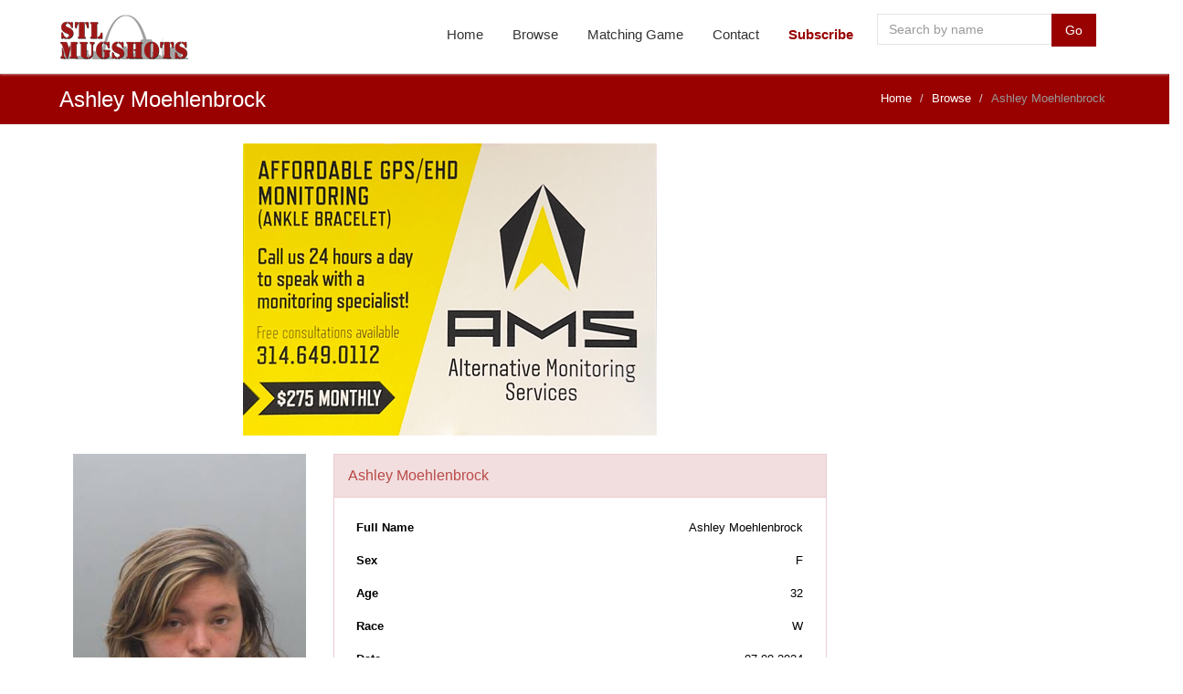

--- FILE ---
content_type: text/html; charset=UTF-8
request_url: https://www.stlmugshots.com/show.php?id=YHP3YQytFBR1Zc&name=ashley-moehlenbrock
body_size: 8871
content:
<!DOCTYPE html>
<!--[if IE 8]> <html lang="en" class="ie8"> <![endif]-->
<!--[if IE 9]> <html lang="en" class="ie9"> <![endif]-->
<!--[if !IE]><!--> <html lang="en"> <!--<![endif]-->
<head>
    <meta charset="utf-8" />
    <title>STL Mugshots | Ashley  Moehlenbrock</title>
    <meta content="width=device-width, initial-scale=1.0" name="viewport" />
    <meta name="description" content="Mugshot for Ashley  Moehlenbrock on www.stlmugshots.com" />
    <link rel="image_src" href="http://www.stlmugshots.com/images/TYHP3YQytFBR1Zc.jpg" />
<link href="assets/plugins/font-awesome/css/font-awesome.min.css" rel="stylesheet" type="text/css"/>
<link href="assets/plugins/bootstrap/css/bootstrap.min.css" rel="stylesheet" type="text/css"/><link href="assets/css/style-metronic.css" rel="stylesheet" type="text/css"/>
<link href="assets/css/style.css?v=08262014" rel="stylesheet" type="text/css"/>
<link href="assets/css/themes/stlmugshots.css" rel="stylesheet" type="text/css" id="style_color"/>
<link href="assets/css/style-responsive.css" rel="stylesheet" type="text/css"/>
<link href="assets/css/custom.css?v=1.0" rel="stylesheet" type="text/css"/>
<link rel="shortcut icon" href="favicon.ico" />
<meta property="fb:app_id" content="702600686441115"/>
<meta name="msapplication-config" content="none"/>
<link href="assets/plugins/bootstrap-modal/css/bootstrap-modal-bs3patch.css" rel="stylesheet" type="text/css"/>
<link href="assets/plugins/bootstrap-modal/css/bootstrap-modal.css" rel="stylesheet" type="text/css"/>
<script async src="https://pagead2.googlesyndication.com/pagead/js/adsbygoogle.js?client=ca-pub-8851966571599308" crossorigin="anonymous"></script>

<script type="text/javascript" async="async" src="https://widgets.outbrain.com/outbrain.js"></script>


</head>
<body>
<script>
  (function(i,s,o,g,r,a,m){i['GoogleAnalyticsObject']=r;i[r]=i[r]||function(){
  (i[r].q=i[r].q||[]).push(arguments)},i[r].l=1*new Date();a=s.createElement(o),
  m=s.getElementsByTagName(o)[0];a.async=1;a.src=g;m.parentNode.insertBefore(a,m)
  })(window,document,'script','//www.google-analytics.com/analytics.js','ga');
  ga('create', 'UA-46704131-1', 'stlmugshots.com');
  ga('require', 'displayfeatures');
  ga('send', 'pageview');
</script><div id="fb-root"></div>
<script>(function(d, s, id) {
  var js, fjs = d.getElementsByTagName(s)[0];
  if (d.getElementById(id)) return;
  js = d.createElement(s); js.id = id;
  js.src = "//connect.facebook.net/en_US/all.js#xfbml=1&appId=702600686441115";
  fjs.parentNode.insertBefore(js, fjs);
}(document, 'script', 'facebook-jssdk'));
</script>
<div class="header navbar navbar-default navbar-static-top"><div class="container"><div class="navbar-header"><button class="navbar-toggle btn navbar-btn" data-toggle="collapse" data-target=".navbar-collapse"><span class="icon-bar"></span><span class="icon-bar"></span><span class="icon-bar"></span></button><a class="navbar-brand logo-v1" href="index.php"><img src="assets/img/logo.png" id="logoimg" alt="" style="margin-top: 0px;"></a></div><div class="navbar-collapse collapse"><ul class="nav navbar-nav"><li class=""><a href="index.php">Home</a></li><li class=""><a href="browse.php">Browse</a></li><li class=""><a href="game.php">Matching Game</a></li><li class=""><a href="contact.php">Contact</a></li><li class=""><a href="subscribe.php"><span style="color:#900;"><strong>Subscribe</strong></span></a></li><li class="menu-search"><div style="margin-left:10px;"><form action="search.php" method="post"><div class="input-group input-medium"><input name="search" type="text" class="form-control" id="search" placeholder="Search by name" ><span class="input-group-btn"><button type="submit" class="btn theme-btn">Go</button></span></div></form></div></li></ul></div></div></div>
    <div class="page-container">
		<div class="row breadcrumbs">
			<div class="container">
				<div class="col-md-4 col-sm-4">
					<h1>Ashley  Moehlenbrock</h1>
				</div>
				<div class="col-md-8 col-sm-8">
					<ul class="pull-right breadcrumb">
						<li><a href="index.php">Home</a></li>
						<li><a href="browse.php">Browse</a></li>
						<li class="active">Ashley Moehlenbrock</li>
					</ul>
				</div>
			</div>
		</div>
		<div class="container  margin-bottom-40">
        <div class="space10"></div>
        <div class="space10"></div>
 
        <div class="row">
        	<div class="col-md-9 col-sm-9">
            
            
            
<div class="row" style="margin: 0 0 20px 0;">
        <div class="col-md-12 col-sm-12 ads-desktop" style="text-align:center;"> <a onclick="ga('send', 'event', 'ADS - AMS', 'click', 'Desktop Ad');" href="tel:+1(314)649-0112" target="_self"><img src="assets/img/sponsor-ams2.jpg" class="img-responsive" style="display: inherit;" /></a></div>
        <div class="col-md-12 col-sm-12 ads-mobile" style="text-align:center;"> <a onclick="ga('send', 'event', 'ADS - AMS', 'click', 'Mobile Ad');" href="tel:+1(314)649-0112" target="_self"><img src="assets/img/sponsor-ams2.jpg" class="img-responsive" style="display: inherit;" /></a></div>
</div>
            
            
                <div class="col-md-4 col-sm-4">
                    <img src="images/TYHP3YQytFBR1Zc.jpg" alt="Ashley Moehlenbrock" title="Ashley Moehlenbrock" class="img-responsive">
                    <div class="space10"></div>
                    <ul class="social-icons  social-icons-color">
                            <li><a href="https://www.facebook.com/sharer.php?u=http://www.stlmugshots.com/show.php?id=YHP3YQytFBR1Zc&name=ashley-moehlenbrock" target="_blank" class="facebook" data-original-title="facebook"></a></li>
                            <li><a href="http://pinterest.com/pin/create/button/?url=http://www.stlmugshots.com/show.php?id=YHP3YQytFBR1Zc&name=ashley-moehlenbrock" target="_blank" data-original-title="pintrest" class="pintrest"></a></li>
                            <li><a href="http://twitter.com/share?url=http://www.stlmugshots.com/show.php?id=YHP3YQytFBR1Zc&name=ashley-moehlenbrock" target="_blank" data-original-title="twitter" class="twitter"></a></li>
                    </ul>
                    
                </div>
    
                <div class="col-md-8 col-sm-8">
                  <div class="panel panel-danger">
                        <div class="panel-heading">
                            <h2 class="no-top-space panel-title">Ashley Moehlenbrock</h2>
                    </div>
                               <div class="panel-collapse collapse in">
                                  <div class="panel-body">
                                        <table width="100%" border="0" cellspacing="0" cellpadding="9">
                                          <tr>
                                            <td nowrap="nowrap"><strong>Full Name</strong></td>
                                            <td align="right" nowrap="nowrap">Ashley  Moehlenbrock</td>
                                          </tr>
                                          <tr>
                                            <td><strong>Sex</strong></td>
                                            <td align="right">F</td>
                                          </tr>
                                                                              <tr><td><strong>Age</strong></td><td align="right">32</td></tr>
                                                                              <tr>
                                            <td><strong>Race</strong></td>
                                            <td align="right">W</td>
                                          </tr>
                                                                              <tr>
                                            <td nowrap="nowrap"><strong> Date</strong></td>
                                            <td align="right">07-08-2024</td>
                                          </tr>
                                          <tr>
                                            <td><strong>Arrest</strong></td>
                                            <td align="right">ASSAULT</td>
                                          </tr>
                                          <tr>
                                            <td colspan="2" align="center">
                                            
                                            

<a onClick="ga('send', 'event', 'ADS - Mugshot Page', 'click', 'Mugshot Page - Below Mug');" href="https://htrk1.beenverified.com/aff_c?offer_id=153&aff_id=2533&aff_sub={aff_sub}&aff_sub2={aff_sub2}&aff_sub3={aff_sub3}" target="_blank"><img src="assets/img/beenverified_320x100-v2.jpg" width="320" height="100" /></a>




                                            </td>
                                          </tr>
                                        </table>
                                        
                                  </div>
                               </div>
                  </div>
                </div> 
                <div class="space10"></div>




<script async src="https://pagead2.googlesyndication.com/pagead/js/adsbygoogle.js?client=ca-pub-8851966571599308"
     crossorigin="anonymous"></script>
<!-- Above more STLmugs -->
<ins class="adsbygoogle"
     style="display:block"
     data-ad-client="ca-pub-8851966571599308"
     data-ad-slot="4781568670"
     data-ad-format="auto"
     data-full-width-responsive="true"></ins>
<script>
     (adsbygoogle = window.adsbygoogle || []).push({});
</script>

   
	        </div>
            
            
            <div class="col-md-3 col-sm-3" style="text-align:center" >
            
            <script async src="https://pagead2.googlesyndication.com/pagead/js/adsbygoogle.js?client=ca-pub-8851966571599308"
     crossorigin="anonymous"></script>
<!-- Above more STLmugs -->
<ins class="adsbygoogle"
     style="display:block"
     data-ad-client="ca-pub-8851966571599308"
     data-ad-slot="4781568670"
     data-ad-format="auto"
     data-full-width-responsive="true"></ins>
<script>
     (adsbygoogle = window.adsbygoogle || []).push({});
</script>
            
            
                       </div>
            
        </div>

        <div class="clearfix"></div>
        <div class="clearfix"></div>
        <div class="clearfix"></div>
        <div class="clearfix"></div>
        <div class="clearfix"></div>
        <div class="clearfix"></div>
        <div class="clearfix"></div>
        <div class="clearfix"></div>
 <div class="clearfix"></div>
<div class="row" style="margin-top: 20px; padding-left:5px;">
<div class="container">
</div>
</div>
		<div class="row breadcrumbs" style="background-color:#900; margin-top: 20px;">
			<div class="container">
				<div class="col-md-4 col-sm-4">
					<h4 style="color:#fff;">Similar to Ashley Moehlenbrock</h4>
				</div>
			</div>
		</div>
<div class="row service-box">
    			
<div class="col-lg-2 col-md-2 col-sm-3 col-xs-4 mugbox1"><div class="service-box-heading mugpic1"> <a onClick="ga('send', 'event', 'ADS - STLMUGSHOTS', 'click', 'Advertise Here 01');" href="/contact.php" target=""><img src="assets/img/advertise01.jpg" class="img-responsive"></a></div><div class="mugname1"><p class="mugname2" align="center"><a onClick="ga('send', 'event', 'ADS - STLMUGSHOTS', 'click', 'Advertise Here 01');" href="/contact.php" target="">Contact<br />Us!</a></p></div></div>
<div class="col-lg-2 col-md-2 col-sm-3 col-xs-4 mugbox1"><div class="service-box-heading mugpic1"> <a href="show.php?id=080864175&name=janet-miraglia"><img src="images/T080864175.jpg" class="img-responsive" title="Janet Miraglia" alt="Janet Miraglia"></a></div><div class="mugname1"><p class="mugname2" align="center"><a href="show.php?id=080864175&name=janet-miraglia">
    Janet<br />Miraglia    </a>
</p></div></div>
    <div class="col-lg-2 col-md-2 col-sm-3 col-xs-4 mugbox1"><div class="service-box-heading mugpic1"> <a href="show.php?id=082255842&name=marie-springmeyer"><img src="images/T082255842.jpg" class="img-responsive" title="Marie Springmeyer" alt="Marie Springmeyer"></a></div><div class="mugname1"><p class="mugname2" align="center"><a href="show.php?id=082255842&name=marie-springmeyer">
    Marie<br />Springmeyer    </a>
</p></div></div>
    <div class="col-lg-2 col-md-2 col-sm-3 col-xs-4 mugbox1"><div class="service-box-heading mugpic1"> <a href="show.php?id=076861455&name=lindsey-mcdonough"><img src="images/T076861455.jpg" class="img-responsive" title="Lindsey Mcdonough" alt="Lindsey Mcdonough"></a></div><div class="mugname1"><p class="mugname2" align="center"><a href="show.php?id=076861455&name=lindsey-mcdonough">
    Lindsey<br />Mcdonough    </a>
</p></div></div>
    <div class="col-lg-2 col-md-2 col-sm-3 col-xs-4 mugbox1"><div class="service-box-heading mugpic1"> <a href="show.php?id=084307238&name=nepal-castillo"><img src="images/T084307238.jpg" class="img-responsive" title="Nepal Castillo" alt="Nepal Castillo"></a></div><div class="mugname1"><p class="mugname2" align="center"><a href="show.php?id=084307238&name=nepal-castillo">
    Nepal<br />Castillo    </a>
</p></div></div>
    <div class="col-lg-2 col-md-2 col-sm-3 col-xs-4 mugbox1"><div class="service-box-heading mugpic1"> <a href="show.php?id=082968822&name=kimberly-opfer"><img src="images/T082968822.jpg" class="img-responsive" title="Kimberly Opfer" alt="Kimberly Opfer"></a></div><div class="mugname1"><p class="mugname2" align="center"><a href="show.php?id=082968822&name=kimberly-opfer">
    Kimberly<br />Opfer    </a>
</p></div></div>
    			
<div class="col-lg-2 col-md-2 col-sm-3 col-xs-4 mugbox1"><div class="service-box-heading mugpic1"> <a onClick="ga('send', 'event', 'ADS - Mr. Harris', 'click', 'Mugshot Ad');" href="tel:+1(314)722-5245" target="_self"><img src="assets/img/sponsor09.jpg" class="img-responsive"></a></div><div class="mugname1"><p class="mugname2" align="center"><a onClick="ga('send', 'event', 'ADS - Mr. Harris', 'click', 'Mugshot Ad');" href="tel:+1(314)722-5245" target="_self">Bail Bonds</a></p></div></div>
<div class="col-lg-2 col-md-2 col-sm-3 col-xs-4 mugbox1"><div class="service-box-heading mugpic1"> <a href="show.php?id=084123234&name=melissa-farley"><img src="images/T084123234.jpg" class="img-responsive" title="Melissa Farley" alt="Melissa Farley"></a></div><div class="mugname1"><p class="mugname2" align="center"><a href="show.php?id=084123234&name=melissa-farley">
    Melissa<br />Farley    </a>
</p></div></div>
    <div class="col-lg-2 col-md-2 col-sm-3 col-xs-4 mugbox1"><div class="service-box-heading mugpic1"> <a href="show.php?id=076908931&name=melanie-darmsteadter"><img src="images/T076908931.jpg" class="img-responsive" title="Melanie Darmsteadter" alt="Melanie Darmsteadter"></a></div><div class="mugname1"><p class="mugname2" align="center"><a href="show.php?id=076908931&name=melanie-darmsteadter">
    Melanie<br />Darmsteadter    </a>
</p></div></div>
    <div class="col-lg-2 col-md-2 col-sm-3 col-xs-4 mugbox1"><div class="service-box-heading mugpic1"> <a href="show.php?id=077066802&name=amanda-atwood"><img src="images/T077066802.jpg" class="img-responsive" title="Amanda Atwood" alt="Amanda Atwood"></a></div><div class="mugname1"><p class="mugname2" align="center"><a href="show.php?id=077066802&name=amanda-atwood">
    Amanda<br />Atwood    </a>
</p></div></div>
    <div class="col-lg-2 col-md-2 col-sm-3 col-xs-4 mugbox1"><div class="service-box-heading mugpic1"> <a href="show.php?id=083078383&name=brittney-truax"><img src="images/T083078383.jpg" class="img-responsive" title="Brittney Truax" alt="Brittney Truax"></a></div><div class="mugname1"><p class="mugname2" align="center"><a href="show.php?id=083078383&name=brittney-truax">
    Brittney<br />Truax    </a>
</p></div></div>
    <div class="col-lg-2 col-md-2 col-sm-3 col-xs-4 mugbox1"><div class="service-box-heading mugpic1"> <a href="show.php?id=081556725&name=paula-ufheil"><img src="images/T081556725.jpg" class="img-responsive" title="Paula Ufheil" alt="Paula Ufheil"></a></div><div class="mugname1"><p class="mugname2" align="center"><a href="show.php?id=081556725&name=paula-ufheil">
    Paula<br />Ufheil    </a>
</p></div></div>
            </div>
<div class="clearfix"></div>        <p align="center" style="padding:10px"><a href="browse.php?s=RnwzMnxX" class="btn btn-lg red m-icon-big">Browse Similar Mugshots <i class="m-icon-big-swapright m-icon-white"></i></a></p>
        </div>
        
<div class="row" style="margin-top: 10px;">
<div class="container">
<script async src="https://pagead2.googlesyndication.com/pagead/js/adsbygoogle.js?client=ca-pub-8851966571599308"
     crossorigin="anonymous"></script>
<!-- Above more STLmugs -->
<ins class="adsbygoogle"
     style="display:block"
     data-ad-client="ca-pub-8851966571599308"
     data-ad-slot="4781568670"
     data-ad-format="auto"
     data-full-width-responsive="true"></ins>
<script>
     (adsbygoogle = window.adsbygoogle || []).push({});
</script>
</div>
</div>
        
</div>
<div style="margin-top: 20px; background-color:#f5f5f5; border-top: 3px solid #666;"><div class="container">

<div class="row"><div id="zip" class="col-lg-12"><h4>Browse by Zipcode</h4>
<ul>
<li><a href="browse-zip.php?zip=63001">63001</a></li>
<li><a href="browse-zip.php?zip=63002">63002</a></li>
<li><a href="browse-zip.php?zip=63003">63003</a></li>
<li><a href="browse-zip.php?zip=63004">63004</a></li>
<li><a href="browse-zip.php?zip=63005">63005</a></li>
<li><a href="browse-zip.php?zip=63006">63006</a></li>
<li><a href="browse-zip.php?zip=63008">63008</a></li>
<li><a href="browse-zip.php?zip=63010">63010</a></li>
<li><a href="browse-zip.php?zip=63011">63011</a></li>
<li><a href="browse-zip.php?zip=63012">63012</a></li>
<li><a href="browse-zip.php?zip=63013">63013</a></li>
<li><a href="browse-zip.php?zip=63014">63014</a></li>
<li><a href="browse-zip.php?zip=63015">63015</a></li>
<li><a href="browse-zip.php?zip=63016">63016</a></li>
<li><a href="browse-zip.php?zip=63017">63017</a></li>
<li><a href="browse-zip.php?zip=63018">63018</a></li>
<li><a href="browse-zip.php?zip=63019">63019</a></li>
<li><a href="browse-zip.php?zip=63020">63020</a></li>
<li><a href="browse-zip.php?zip=63021">63021</a></li>
<li><a href="browse-zip.php?zip=63022">63022</a></li>
<li><a href="browse-zip.php?zip=63023">63023</a></li>
<li><a href="browse-zip.php?zip=63024">63024</a></li>
<li><a href="browse-zip.php?zip=63025">63025</a></li>
<li><a href="browse-zip.php?zip=63026">63026</a></li>
<li><a href="browse-zip.php?zip=63027">63027</a></li>
<li><a href="browse-zip.php?zip=63028">63028</a></li>
<li><a href="browse-zip.php?zip=63029">63029</a></li>
<li><a href="browse-zip.php?zip=63030">63030</a></li>
<li><a href="browse-zip.php?zip=63031">63031</a></li>
<li><a href="browse-zip.php?zip=63032">63032</a></li>
<li><a href="browse-zip.php?zip=63033">63033</a></li>
<li><a href="browse-zip.php?zip=63034">63034</a></li>
<li><a href="browse-zip.php?zip=63035">63035</a></li>
<li><a href="browse-zip.php?zip=63036">63036</a></li>
<li><a href="browse-zip.php?zip=63037">63037</a></li>
<li><a href="browse-zip.php?zip=63038">63038</a></li>
<li><a href="browse-zip.php?zip=63039">63039</a></li>
<li><a href="browse-zip.php?zip=63040">63040</a></li>
<li><a href="browse-zip.php?zip=63041">63041</a></li>
<li><a href="browse-zip.php?zip=63042">63042</a></li>
<li><a href="browse-zip.php?zip=63043">63043</a></li>
<li><a href="browse-zip.php?zip=63044">63044</a></li>
<li><a href="browse-zip.php?zip=63045">63045</a></li>
<li><a href="browse-zip.php?zip=63046">63046</a></li>
<li><a href="browse-zip.php?zip=63047">63047</a></li>
<li><a href="browse-zip.php?zip=63048">63048</a></li>
<li><a href="browse-zip.php?zip=63049">63049</a></li>
<li><a href="browse-zip.php?zip=63050">63050</a></li>
<li><a href="browse-zip.php?zip=63051">63051</a></li>
<li><a href="browse-zip.php?zip=63052">63052</a></li>
<li><a href="browse-zip.php?zip=63053">63053</a></li>
<li><a href="browse-zip.php?zip=63054">63054</a></li>
<li><a href="browse-zip.php?zip=63055">63055</a></li>
<li><a href="browse-zip.php?zip=63056">63056</a></li>
<li><a href="browse-zip.php?zip=63057">63057</a></li>
<li><a href="browse-zip.php?zip=63058">63058</a></li>
<li><a href="browse-zip.php?zip=63060">63060</a></li>
<li><a href="browse-zip.php?zip=63061">63061</a></li>
<li><a href="browse-zip.php?zip=63062">63062</a></li>
<li><a href="browse-zip.php?zip=63064">63064</a></li>
<li><a href="browse-zip.php?zip=63066">63066</a></li>
<li><a href="browse-zip.php?zip=63067">63067</a></li>
<li><a href="browse-zip.php?zip=63068">63068</a></li>
<li><a href="browse-zip.php?zip=63069">63069</a></li>
<li><a href="browse-zip.php?zip=63070">63070</a></li>
<li><a href="browse-zip.php?zip=63071">63071</a></li>
<li><a href="browse-zip.php?zip=63072">63072</a></li>
<li><a href="browse-zip.php?zip=63073">63073</a></li>
<li><a href="browse-zip.php?zip=63074">63074</a></li>
<li><a href="browse-zip.php?zip=63075">63075</a></li>
<li><a href="browse-zip.php?zip=63076">63076</a></li>
<li><a href="browse-zip.php?zip=63077">63077</a></li>
<li><a href="browse-zip.php?zip=63078">63078</a></li>
<li><a href="browse-zip.php?zip=63079">63079</a></li>
<li><a href="browse-zip.php?zip=63080">63080</a></li>
<li><a href="browse-zip.php?zip=63081">63081</a></li>
<li><a href="browse-zip.php?zip=63082">63082</a></li>
<li><a href="browse-zip.php?zip=63083">63083</a></li>
<li><a href="browse-zip.php?zip=63084">63084</a></li>
<li><a href="browse-zip.php?zip=63085">63085</a></li>
<li><a href="browse-zip.php?zip=63087">63087</a></li>
<li><a href="browse-zip.php?zip=63088">63088</a></li>
<li><a href="browse-zip.php?zip=63089">63089</a></li>
<li><a href="browse-zip.php?zip=63090">63090</a></li>
<li><a href="browse-zip.php?zip=63091">63091</a></li>
<li><a href="browse-zip.php?zip=63093">63093</a></li>
<li><a href="browse-zip.php?zip=63094">63094</a></li>
<li><a href="browse-zip.php?zip=63099">63099</a></li>
<li><a href="browse-zip.php?zip=63100">63100</a></li>
<li><a href="browse-zip.php?zip=63101">63101</a></li>
<li><a href="browse-zip.php?zip=63102">63102</a></li>
<li><a href="browse-zip.php?zip=63103">63103</a></li>
<li><a href="browse-zip.php?zip=63104">63104</a></li>
<li><a href="browse-zip.php?zip=63105">63105</a></li>
<li><a href="browse-zip.php?zip=63106">63106</a></li>
<li><a href="browse-zip.php?zip=63107">63107</a></li>
<li><a href="browse-zip.php?zip=63108">63108</a></li>
<li><a href="browse-zip.php?zip=63109">63109</a></li>
<li><a href="browse-zip.php?zip=63110">63110</a></li>
<li><a href="browse-zip.php?zip=63111">63111</a></li>
<li><a href="browse-zip.php?zip=63112">63112</a></li>
<li><a href="browse-zip.php?zip=63113">63113</a></li>
<li><a href="browse-zip.php?zip=63114">63114</a></li>
<li><a href="browse-zip.php?zip=63115">63115</a></li>
<li><a href="browse-zip.php?zip=63116">63116</a></li>
<li><a href="browse-zip.php?zip=63117">63117</a></li>
<li><a href="browse-zip.php?zip=63118">63118</a></li>
<li><a href="browse-zip.php?zip=63119">63119</a></li>
<li><a href="browse-zip.php?zip=63120">63120</a></li>
<li><a href="browse-zip.php?zip=63121">63121</a></li>
<li><a href="browse-zip.php?zip=63122">63122</a></li>
<li><a href="browse-zip.php?zip=63123">63123</a></li>
<li><a href="browse-zip.php?zip=63124">63124</a></li>
<li><a href="browse-zip.php?zip=63125">63125</a></li>
<li><a href="browse-zip.php?zip=63126">63126</a></li>
<li><a href="browse-zip.php?zip=63127">63127</a></li>
<li><a href="browse-zip.php?zip=63128">63128</a></li>
<li><a href="browse-zip.php?zip=63129">63129</a></li>
<li><a href="browse-zip.php?zip=63130">63130</a></li>
<li><a href="browse-zip.php?zip=63131">63131</a></li>
<li><a href="browse-zip.php?zip=63132">63132</a></li>
<li><a href="browse-zip.php?zip=63133">63133</a></li>
<li><a href="browse-zip.php?zip=63134">63134</a></li>
<li><a href="browse-zip.php?zip=63135">63135</a></li>
<li><a href="browse-zip.php?zip=63136">63136</a></li>
<li><a href="browse-zip.php?zip=63137">63137</a></li>
<li><a href="browse-zip.php?zip=63138">63138</a></li>
<li><a href="browse-zip.php?zip=63139">63139</a></li>
<li><a href="browse-zip.php?zip=63140">63140</a></li>
<li><a href="browse-zip.php?zip=63141">63141</a></li>
<li><a href="browse-zip.php?zip=63142">63142</a></li>
<li><a href="browse-zip.php?zip=63143">63143</a></li>
<li><a href="browse-zip.php?zip=63144">63144</a></li>
<li><a href="browse-zip.php?zip=63145">63145</a></li>
<li><a href="browse-zip.php?zip=63146">63146</a></li>
<li><a href="browse-zip.php?zip=63147">63147</a></li>
<li><a href="browse-zip.php?zip=63148">63148</a></li>
<li><a href="browse-zip.php?zip=63149">63149</a></li>
<li><a href="browse-zip.php?zip=63150">63150</a></li>
<li><a href="browse-zip.php?zip=63151">63151</a></li>
<li><a href="browse-zip.php?zip=63152">63152</a></li>
<li><a href="browse-zip.php?zip=63153">63153</a></li>
<li><a href="browse-zip.php?zip=63154">63154</a></li>
<li><a href="browse-zip.php?zip=63155">63155</a></li>
<li><a href="browse-zip.php?zip=63156">63156</a></li>
<li><a href="browse-zip.php?zip=63157">63157</a></li>
<li><a href="browse-zip.php?zip=63159">63159</a></li>
<li><a href="browse-zip.php?zip=63162">63162</a></li>
<li><a href="browse-zip.php?zip=63163">63163</a></li>
<li><a href="browse-zip.php?zip=63166">63166</a></li>
<li><a href="browse-zip.php?zip=63169">63169</a></li>
<li><a href="browse-zip.php?zip=63173">63173</a></li>
<li><a href="browse-zip.php?zip=63174">63174</a></li>
<li><a href="browse-zip.php?zip=63176">63176</a></li>
<li><a href="browse-zip.php?zip=63177">63177</a></li>
<li><a href="browse-zip.php?zip=63178">63178</a></li>
<li><a href="browse-zip.php?zip=63180">63180</a></li>
<li><a href="browse-zip.php?zip=63183">63183</a></li>
<li><a href="browse-zip.php?zip=63188">63188</a></li>
<li><a href="browse-zip.php?zip=63201">63201</a></li>
<li><a href="browse-zip.php?zip=63202">63202</a></li>
<li><a href="browse-zip.php?zip=63203">63203</a></li>
<li><a href="browse-zip.php?zip=63205">63205</a></li>
<li><a href="browse-zip.php?zip=63206">63206</a></li>
<li><a href="browse-zip.php?zip=63207">63207</a></li>
<li><a href="browse-zip.php?zip=63210">63210</a></li>
<li><a href="browse-zip.php?zip=63215">63215</a></li>
<li><a href="browse-zip.php?zip=63221">63221</a></li>
<li><a href="browse-zip.php?zip=63226">63226</a></li>
<li><a href="browse-zip.php?zip=63228">63228</a></li>
<li><a href="browse-zip.php?zip=63230">63230</a></li>
<li><a href="browse-zip.php?zip=63231">63231</a></li>
<li><a href="browse-zip.php?zip=63233">63233</a></li>
<li><a href="browse-zip.php?zip=63234">63234</a></li>
<li><a href="browse-zip.php?zip=63237">63237</a></li>
<li><a href="browse-zip.php?zip=63254">63254</a></li>
<li><a href="browse-zip.php?zip=63260">63260</a></li>
<li><a href="browse-zip.php?zip=63276">63276</a></li>
<li><a href="browse-zip.php?zip=63301">63301</a></li>
<li><a href="browse-zip.php?zip=63302">63302</a></li>
<li><a href="browse-zip.php?zip=63303">63303</a></li>
<li><a href="browse-zip.php?zip=63304">63304</a></li>
<li><a href="browse-zip.php?zip=63306">63306</a></li>
<li><a href="browse-zip.php?zip=63307">63307</a></li>
<li><a href="browse-zip.php?zip=63309">63309</a></li>
<li><a href="browse-zip.php?zip=63310">63310</a></li>
<li><a href="browse-zip.php?zip=63312">63312</a></li>
<li><a href="browse-zip.php?zip=63313">63313</a></li>
<li><a href="browse-zip.php?zip=63314">63314</a></li>
<li><a href="browse-zip.php?zip=63315">63315</a></li>
<li><a href="browse-zip.php?zip=63316">63316</a></li>
<li><a href="browse-zip.php?zip=63318">63318</a></li>
<li><a href="browse-zip.php?zip=63320">63320</a></li>
<li><a href="browse-zip.php?zip=63321">63321</a></li>
<li><a href="browse-zip.php?zip=63322">63322</a></li>
<li><a href="browse-zip.php?zip=63323">63323</a></li>
<li><a href="browse-zip.php?zip=63324">63324</a></li>
<li><a href="browse-zip.php?zip=63325">63325</a></li>
<li><a href="browse-zip.php?zip=63326">63326</a></li>
<li><a href="browse-zip.php?zip=63330">63330</a></li>
<li><a href="browse-zip.php?zip=63331">63331</a></li>
<li><a href="browse-zip.php?zip=63332">63332</a></li>
<li><a href="browse-zip.php?zip=63333">63333</a></li>
<li><a href="browse-zip.php?zip=63334">63334</a></li>
<li><a href="browse-zip.php?zip=63335">63335</a></li>
<li><a href="browse-zip.php?zip=63336">63336</a></li>
<li><a href="browse-zip.php?zip=63338">63338</a></li>
<li><a href="browse-zip.php?zip=63339">63339</a></li>
<li><a href="browse-zip.php?zip=63341">63341</a></li>
<li><a href="browse-zip.php?zip=63343">63343</a></li>
<li><a href="browse-zip.php?zip=63344">63344</a></li>
<li><a href="browse-zip.php?zip=63347">63347</a></li>
<li><a href="browse-zip.php?zip=63348">63348</a></li>
<li><a href="browse-zip.php?zip=63349">63349</a></li>
<li><a href="browse-zip.php?zip=63351">63351</a></li>
<li><a href="browse-zip.php?zip=63353">63353</a></li>
<li><a href="browse-zip.php?zip=63356">63356</a></li>
<li><a href="browse-zip.php?zip=63357">63357</a></li>
<li><a href="browse-zip.php?zip=63358">63358</a></li>
<li><a href="browse-zip.php?zip=63359">63359</a></li>
<li><a href="browse-zip.php?zip=63361">63361</a></li>
<li><a href="browse-zip.php?zip=63362">63362</a></li>
<li><a href="browse-zip.php?zip=63363">63363</a></li>
<li><a href="browse-zip.php?zip=63365">63365</a></li>
<li><a href="browse-zip.php?zip=63366">63366</a></li>
<li><a href="browse-zip.php?zip=63367">63367</a></li>
<li><a href="browse-zip.php?zip=63368">63368</a></li>
<li><a href="browse-zip.php?zip=63369">63369</a></li>
<li><a href="browse-zip.php?zip=63370">63370</a></li>
<li><a href="browse-zip.php?zip=63372">63372</a></li>
<li><a href="browse-zip.php?zip=63373">63373</a></li>
<li><a href="browse-zip.php?zip=63374">63374</a></li>
<li><a href="browse-zip.php?zip=63375">63375</a></li>
<li><a href="browse-zip.php?zip=63376">63376</a></li>
<li><a href="browse-zip.php?zip=63377">63377</a></li>
<li><a href="browse-zip.php?zip=63378">63378</a></li>
<li><a href="browse-zip.php?zip=63379">63379</a></li>
<li><a href="browse-zip.php?zip=63380">63380</a></li>
<li><a href="browse-zip.php?zip=63381">63381</a></li>
<li><a href="browse-zip.php?zip=63382">63382</a></li>
<li><a href="browse-zip.php?zip=63383">63383</a></li>
<li><a href="browse-zip.php?zip=63384">63384</a></li>
<li><a href="browse-zip.php?zip=63385">63385</a></li>
<li><a href="browse-zip.php?zip=63386">63386</a></li>
<li><a href="browse-zip.php?zip=63387">63387</a></li>
<li><a href="browse-zip.php?zip=63388">63388</a></li>
<li><a href="browse-zip.php?zip=63389">63389</a></li>
<li><a href="browse-zip.php?zip=63390">63390</a></li>
<li><a href="browse-zip.php?zip=63393">63393</a></li>
<li><a href="browse-zip.php?zip=63395">63395</a></li>
<li><a href="browse-zip.php?zip=63398">63398</a></li>
<li><a href="browse-zip.php?zip=63401">63401</a></li>
<li><a href="browse-zip.php?zip=63403">63403</a></li>
<li><a href="browse-zip.php?zip=63421">63421</a></li>
<li><a href="browse-zip.php?zip=63424">63424</a></li>
<li><a href="browse-zip.php?zip=63434">63434</a></li>
<li><a href="browse-zip.php?zip=63435">63435</a></li>
<li><a href="browse-zip.php?zip=63436">63436</a></li>
<li><a href="browse-zip.php?zip=63440">63440</a></li>
<li><a href="browse-zip.php?zip=63441">63441</a></li>
<li><a href="browse-zip.php?zip=63445">63445</a></li>
<li><a href="browse-zip.php?zip=63447">63447</a></li>
<li><a href="browse-zip.php?zip=63458">63458</a></li>
<li><a href="browse-zip.php?zip=63459">63459</a></li>
<li><a href="browse-zip.php?zip=63460">63460</a></li>
<li><a href="browse-zip.php?zip=63461">63461</a></li>
<li><a href="browse-zip.php?zip=63462">63462</a></li>
<li><a href="browse-zip.php?zip=63463">63463</a></li>
<li><a href="browse-zip.php?zip=63469">63469</a></li>
<li><a href="browse-zip.php?zip=63472">63472</a></li>
<li><a href="browse-zip.php?zip=63473">63473</a></li>
<li><a href="browse-zip.php?zip=63501">63501</a></li>
<li><a href="browse-zip.php?zip=63516">63516</a></li>
<li><a href="browse-zip.php?zip=63525">63525</a></li>
<li><a href="browse-zip.php?zip=63539">63539</a></li>
<li><a href="browse-zip.php?zip=63540">63540</a></li>
<li><a href="browse-zip.php?zip=63545">63545</a></li>
<li><a href="browse-zip.php?zip=63549">63549</a></li>
<li><a href="browse-zip.php?zip=63552">63552</a></li>
<li><a href="browse-zip.php?zip=63567">63567</a></li>
<li><a href="browse-zip.php?zip=63570">63570</a></li>
<li><a href="browse-zip.php?zip=63600">63600</a></li>
<li><a href="browse-zip.php?zip=63601">63601</a></li>
<li><a href="browse-zip.php?zip=63602">63602</a></li>
<li><a href="browse-zip.php?zip=63604">63604</a></li>
<li><a href="browse-zip.php?zip=63605">63605</a></li>
<li><a href="browse-zip.php?zip=63610">63610</a></li>
<li><a href="browse-zip.php?zip=63611">63611</a></li>
<li><a href="browse-zip.php?zip=63614">63614</a></li>
<li><a href="browse-zip.php?zip=63616">63616</a></li>
<li><a href="browse-zip.php?zip=63620">63620</a></li>
<li><a href="browse-zip.php?zip=63621">63621</a></li>
<li><a href="browse-zip.php?zip=63622">63622</a></li>
<li><a href="browse-zip.php?zip=63623">63623</a></li>
<li><a href="browse-zip.php?zip=63624">63624</a></li>
<li><a href="browse-zip.php?zip=63626">63626</a></li>
<li><a href="browse-zip.php?zip=63627">63627</a></li>
<li><a href="browse-zip.php?zip=63628">63628</a></li>
<li><a href="browse-zip.php?zip=63629">63629</a></li>
<li><a href="browse-zip.php?zip=63630">63630</a></li>
<li><a href="browse-zip.php?zip=63631">63631</a></li>
<li><a href="browse-zip.php?zip=63632">63632</a></li>
<li><a href="browse-zip.php?zip=63634">63634</a></li>
<li><a href="browse-zip.php?zip=63636">63636</a></li>
<li><a href="browse-zip.php?zip=63637">63637</a></li>
<li><a href="browse-zip.php?zip=63638">63638</a></li>
<li><a href="browse-zip.php?zip=63640">63640</a></li>
<li><a href="browse-zip.php?zip=63645">63645</a></li>
<li><a href="browse-zip.php?zip=63648">63648</a></li>
<li><a href="browse-zip.php?zip=63650">63650</a></li>
<li><a href="browse-zip.php?zip=63652">63652</a></li>
<li><a href="browse-zip.php?zip=63653">63653</a></li>
<li><a href="browse-zip.php?zip=63654">63654</a></li>
<li><a href="browse-zip.php?zip=63655">63655</a></li>
<li><a href="browse-zip.php?zip=63656">63656</a></li>
<li><a href="browse-zip.php?zip=63660">63660</a></li>
<li><a href="browse-zip.php?zip=63662">63662</a></li>
<li><a href="browse-zip.php?zip=63663">63663</a></li>
<li><a href="browse-zip.php?zip=63664">63664</a></li>
<li><a href="browse-zip.php?zip=63669">63669</a></li>
<li><a href="browse-zip.php?zip=63670">63670</a></li>
<li><a href="browse-zip.php?zip=63673">63673</a></li>
<li><a href="browse-zip.php?zip=63678">63678</a></li>
<li><a href="browse-zip.php?zip=63681">63681</a></li>
<li><a href="browse-zip.php?zip=63688">63688</a></li>
<li><a href="browse-zip.php?zip=63695">63695</a></li>
<li><a href="browse-zip.php?zip=63701">63701</a></li>
<li><a href="browse-zip.php?zip=63703">63703</a></li>
<li><a href="browse-zip.php?zip=63704">63704</a></li>
<li><a href="browse-zip.php?zip=63714">63714</a></li>
<li><a href="browse-zip.php?zip=63729">63729</a></li>
<li><a href="browse-zip.php?zip=63730">63730</a></li>
<li><a href="browse-zip.php?zip=63736">63736</a></li>
<li><a href="browse-zip.php?zip=63740">63740</a></li>
<li><a href="browse-zip.php?zip=63744">63744</a></li>
<li><a href="browse-zip.php?zip=63748">63748</a></li>
<li><a href="browse-zip.php?zip=63755">63755</a></li>
<li><a href="browse-zip.php?zip=63764">63764</a></li>
<li><a href="browse-zip.php?zip=63766">63766</a></li>
<li><a href="browse-zip.php?zip=63767">63767</a></li>
<li><a href="browse-zip.php?zip=63769">63769</a></li>
<li><a href="browse-zip.php?zip=63770">63770</a></li>
<li><a href="browse-zip.php?zip=63771">63771</a></li>
<li><a href="browse-zip.php?zip=63775">63775</a></li>
<li><a href="browse-zip.php?zip=63780">63780</a></li>
<li><a href="browse-zip.php?zip=63787">63787</a></li>
<li><a href="browse-zip.php?zip=63795">63795</a></li>
<li><a href="browse-zip.php?zip=63801">63801</a></li>
<li><a href="browse-zip.php?zip=63808">63808</a></li>
<li><a href="browse-zip.php?zip=63810">63810</a></li>
<li><a href="browse-zip.php?zip=63823">63823</a></li>
<li><a href="browse-zip.php?zip=63827">63827</a></li>
<li><a href="browse-zip.php?zip=63830">63830</a></li>
<li><a href="browse-zip.php?zip=63834">63834</a></li>
<li><a href="browse-zip.php?zip=63841">63841</a></li>
<li><a href="browse-zip.php?zip=63845">63845</a></li>
<li><a href="browse-zip.php?zip=63847">63847</a></li>
<li><a href="browse-zip.php?zip=63851">63851</a></li>
<li><a href="browse-zip.php?zip=63856">63856</a></li>
<li><a href="browse-zip.php?zip=63857">63857</a></li>
<li><a href="browse-zip.php?zip=63862">63862</a></li>
<li><a href="browse-zip.php?zip=63863">63863</a></li>
<li><a href="browse-zip.php?zip=63866">63866</a></li>
<li><a href="browse-zip.php?zip=63868">63868</a></li>
<li><a href="browse-zip.php?zip=63869">63869</a></li>
<li><a href="browse-zip.php?zip=63870">63870</a></li>
<li><a href="browse-zip.php?zip=63877">63877</a></li>
<li><a href="browse-zip.php?zip=63882">63882</a></li>
<li><a href="browse-zip.php?zip=63885">63885</a></li>
<li><a href="browse-zip.php?zip=63888">63888</a></li>
<li><a href="browse-zip.php?zip=63901">63901</a></li>
<li><a href="browse-zip.php?zip=63902">63902</a></li>
<li><a href="browse-zip.php?zip=63909">63909</a></li>
<li><a href="browse-zip.php?zip=63933">63933</a></li>
<li><a href="browse-zip.php?zip=63934">63934</a></li>
<li><a href="browse-zip.php?zip=63935">63935</a></li>
<li><a href="browse-zip.php?zip=63936">63936</a></li>
<li><a href="browse-zip.php?zip=63939">63939</a></li>
<li><a href="browse-zip.php?zip=63940">63940</a></li>
<li><a href="browse-zip.php?zip=63941">63941</a></li>
<li><a href="browse-zip.php?zip=63943">63943</a></li>
<li><a href="browse-zip.php?zip=63944">63944</a></li>
<li><a href="browse-zip.php?zip=63951">63951</a></li>
<li><a href="browse-zip.php?zip=63954">63954</a></li>
<li><a href="browse-zip.php?zip=63956">63956</a></li>
<li><a href="browse-zip.php?zip=63957">63957</a></li>
<li><a href="browse-zip.php?zip=63960">63960</a></li>
<li><a href="browse-zip.php?zip=63961">63961</a></li>
<li><a href="browse-zip.php?zip=63965">63965</a></li>
<li><a href="browse-zip.php?zip=63966">63966</a></li>
<li><a href="browse-zip.php?zip=63967">63967</a></li>
<li><a href="browse-zip.php?zip=63973">63973</a></li>
<li><a href="browse-zip.php?zip=64012">64012</a></li>
<li><a href="browse-zip.php?zip=64015">64015</a></li>
<li><a href="browse-zip.php?zip=64019">64019</a></li>
<li><a href="browse-zip.php?zip=64020">64020</a></li>
<li><a href="browse-zip.php?zip=64024">64024</a></li>
<li><a href="browse-zip.php?zip=64029">64029</a></li>
<li><a href="browse-zip.php?zip=64030">64030</a></li>
<li><a href="browse-zip.php?zip=64032">64032</a></li>
<li><a href="browse-zip.php?zip=64037">64037</a></li>
<li><a href="browse-zip.php?zip=64043">64043</a></li>
<li><a href="browse-zip.php?zip=64050">64050</a></li>
<li><a href="browse-zip.php?zip=64052">64052</a></li>
<li><a href="browse-zip.php?zip=64054">64054</a></li>
<li><a href="browse-zip.php?zip=64055">64055</a></li>
<li><a href="browse-zip.php?zip=64056">64056</a></li>
<li><a href="browse-zip.php?zip=64057">64057</a></li>
<li><a href="browse-zip.php?zip=64058">64058</a></li>
<li><a href="browse-zip.php?zip=64063">64063</a></li>
<li><a href="browse-zip.php?zip=64064">64064</a></li>
<li><a href="browse-zip.php?zip=64068">64068</a></li>
<li><a href="browse-zip.php?zip=64075">64075</a></li>
<li><a href="browse-zip.php?zip=64076">64076</a></li>
<li><a href="browse-zip.php?zip=64079">64079</a></li>
<li><a href="browse-zip.php?zip=64080">64080</a></li>
<li><a href="browse-zip.php?zip=64081">64081</a></li>
<li><a href="browse-zip.php?zip=64082">64082</a></li>
<li><a href="browse-zip.php?zip=64083">64083</a></li>
<li><a href="browse-zip.php?zip=64086">64086</a></li>
<li><a href="browse-zip.php?zip=64093">64093</a></li>
<li><a href="browse-zip.php?zip=64101">64101</a></li>
<li><a href="browse-zip.php?zip=64102">64102</a></li>
<li><a href="browse-zip.php?zip=64105">64105</a></li>
<li><a href="browse-zip.php?zip=64106">64106</a></li>
<li><a href="browse-zip.php?zip=64108">64108</a></li>
<li><a href="browse-zip.php?zip=64109">64109</a></li>
<li><a href="browse-zip.php?zip=64110">64110</a></li>
<li><a href="browse-zip.php?zip=64111">64111</a></li>
<li><a href="browse-zip.php?zip=64114">64114</a></li>
<li><a href="browse-zip.php?zip=64116">64116</a></li>
<li><a href="browse-zip.php?zip=64117">64117</a></li>
<li><a href="browse-zip.php?zip=64118">64118</a></li>
<li><a href="browse-zip.php?zip=64119">64119</a></li>
<li><a href="browse-zip.php?zip=64121">64121</a></li>
<li><a href="browse-zip.php?zip=64123">64123</a></li>
<li><a href="browse-zip.php?zip=64124">64124</a></li>
<li><a href="browse-zip.php?zip=64126">64126</a></li>
<li><a href="browse-zip.php?zip=64127">64127</a></li>
<li><a href="browse-zip.php?zip=64128">64128</a></li>
<li><a href="browse-zip.php?zip=64129">64129</a></li>
<li><a href="browse-zip.php?zip=64130">64130</a></li>
<li><a href="browse-zip.php?zip=64131">64131</a></li>
<li><a href="browse-zip.php?zip=64132">64132</a></li>
<li><a href="browse-zip.php?zip=64133">64133</a></li>
<li><a href="browse-zip.php?zip=64134">64134</a></li>
<li><a href="browse-zip.php?zip=64138">64138</a></li>
<li><a href="browse-zip.php?zip=64151">64151</a></li>
<li><a href="browse-zip.php?zip=64152">64152</a></li>
<li><a href="browse-zip.php?zip=64153">64153</a></li>
<li><a href="browse-zip.php?zip=64154">64154</a></li>
<li><a href="browse-zip.php?zip=64155">64155</a></li>
<li><a href="browse-zip.php?zip=64157">64157</a></li>
<li><a href="browse-zip.php?zip=64402">64402</a></li>
<li><a href="browse-zip.php?zip=64438">64438</a></li>
<li><a href="browse-zip.php?zip=64468">64468</a></li>
<li><a href="browse-zip.php?zip=64501">64501</a></li>
<li><a href="browse-zip.php?zip=64503">64503</a></li>
<li><a href="browse-zip.php?zip=64505">64505</a></li>
<li><a href="browse-zip.php?zip=64506">64506</a></li>
<li><a href="browse-zip.php?zip=64507">64507</a></li>
<li><a href="browse-zip.php?zip=64508">64508</a></li>
<li><a href="browse-zip.php?zip=64522">64522</a></li>
<li><a href="browse-zip.php?zip=64601">64601</a></li>
<li><a href="browse-zip.php?zip=64631">64631</a></li>
<li><a href="browse-zip.php?zip=64659">64659</a></li>
<li><a href="browse-zip.php?zip=64670">64670</a></li>
<li><a href="browse-zip.php?zip=64683">64683</a></li>
<li><a href="browse-zip.php?zip=64701">64701</a></li>
<li><a href="browse-zip.php?zip=64720">64720</a></li>
<li><a href="browse-zip.php?zip=64735">64735</a></li>
<li><a href="browse-zip.php?zip=64740">64740</a></li>
<li><a href="browse-zip.php?zip=64744">64744</a></li>
<li><a href="browse-zip.php?zip=64767">64767</a></li>
<li><a href="browse-zip.php?zip=64772">64772</a></li>
<li><a href="browse-zip.php?zip=64776">64776</a></li>
<li><a href="browse-zip.php?zip=64780">64780</a></li>
<li><a href="browse-zip.php?zip=64783">64783</a></li>
<li><a href="browse-zip.php?zip=64801">64801</a></li>
<li><a href="browse-zip.php?zip=64804">64804</a></li>
<li><a href="browse-zip.php?zip=64830">64830</a></li>
<li><a href="browse-zip.php?zip=64831">64831</a></li>
<li><a href="browse-zip.php?zip=64834">64834</a></li>
<li><a href="browse-zip.php?zip=64836">64836</a></li>
<li><a href="browse-zip.php?zip=64850">64850</a></li>
<li><a href="browse-zip.php?zip=64856">64856</a></li>
<li><a href="browse-zip.php?zip=64859">64859</a></li>
<li><a href="browse-zip.php?zip=64863">64863</a></li>
<li><a href="browse-zip.php?zip=64870">64870</a></li>
<li><a href="browse-zip.php?zip=65000">65000</a></li>
<li><a href="browse-zip.php?zip=65010">65010</a></li>
<li><a href="browse-zip.php?zip=65013">65013</a></li>
<li><a href="browse-zip.php?zip=65014">65014</a></li>
<li><a href="browse-zip.php?zip=65017">65017</a></li>
<li><a href="browse-zip.php?zip=65018">65018</a></li>
<li><a href="browse-zip.php?zip=65020">65020</a></li>
<li><a href="browse-zip.php?zip=65023">65023</a></li>
<li><a href="browse-zip.php?zip=65024">65024</a></li>
<li><a href="browse-zip.php?zip=65025">65025</a></li>
<li><a href="browse-zip.php?zip=65026">65026</a></li>
<li><a href="browse-zip.php?zip=65037">65037</a></li>
<li><a href="browse-zip.php?zip=65041">65041</a></li>
<li><a href="browse-zip.php?zip=65043">65043</a></li>
<li><a href="browse-zip.php?zip=65045">65045</a></li>
<li><a href="browse-zip.php?zip=65047">65047</a></li>
<li><a href="browse-zip.php?zip=65049">65049</a></li>
<li><a href="browse-zip.php?zip=65050">65050</a></li>
<li><a href="browse-zip.php?zip=65051">65051</a></li>
<li><a href="browse-zip.php?zip=65052">65052</a></li>
<li><a href="browse-zip.php?zip=65054">65054</a></li>
<li><a href="browse-zip.php?zip=65055">65055</a></li>
<li><a href="browse-zip.php?zip=65061">65061</a></li>
<li><a href="browse-zip.php?zip=65063">65063</a></li>
<li><a href="browse-zip.php?zip=65065">65065</a></li>
<li><a href="browse-zip.php?zip=65066">65066</a></li>
<li><a href="browse-zip.php?zip=65067">65067</a></li>
<li><a href="browse-zip.php?zip=65072">65072</a></li>
<li><a href="browse-zip.php?zip=65074">65074</a></li>
<li><a href="browse-zip.php?zip=65075">65075</a></li>
<li><a href="browse-zip.php?zip=65079">65079</a></li>
<li><a href="browse-zip.php?zip=65081">65081</a></li>
<li><a href="browse-zip.php?zip=65084">65084</a></li>
<li><a href="browse-zip.php?zip=65101">65101</a></li>
<li><a href="browse-zip.php?zip=65102">65102</a></li>
<li><a href="browse-zip.php?zip=65103">65103</a></li>
<li><a href="browse-zip.php?zip=65109">65109</a></li>
<li><a href="browse-zip.php?zip=65113">65113</a></li>
<li><a href="browse-zip.php?zip=65114">65114</a></li>
<li><a href="browse-zip.php?zip=65121">65121</a></li>
<li><a href="browse-zip.php?zip=65125">65125</a></li>
<li><a href="browse-zip.php?zip=65141">65141</a></li>
<li><a href="browse-zip.php?zip=65201">65201</a></li>
<li><a href="browse-zip.php?zip=65202">65202</a></li>
<li><a href="browse-zip.php?zip=65203">65203</a></li>
<li><a href="browse-zip.php?zip=65205">65205</a></li>
<li><a href="browse-zip.php?zip=65210">65210</a></li>
<li><a href="browse-zip.php?zip=65231">65231</a></li>
<li><a href="browse-zip.php?zip=65233">65233</a></li>
<li><a href="browse-zip.php?zip=65240">65240</a></li>
<li><a href="browse-zip.php?zip=65243">65243</a></li>
<li><a href="browse-zip.php?zip=65248">65248</a></li>
<li><a href="browse-zip.php?zip=65251">65251</a></li>
<li><a href="browse-zip.php?zip=65255">65255</a></li>
<li><a href="browse-zip.php?zip=65260">65260</a></li>
<li><a href="browse-zip.php?zip=65261">65261</a></li>
<li><a href="browse-zip.php?zip=65262">65262</a></li>
<li><a href="browse-zip.php?zip=65265">65265</a></li>
<li><a href="browse-zip.php?zip=65270">65270</a></li>
<li><a href="browse-zip.php?zip=65272">65272</a></li>
<li><a href="browse-zip.php?zip=65274">65274</a></li>
<li><a href="browse-zip.php?zip=65275">65275</a></li>
<li><a href="browse-zip.php?zip=65283">65283</a></li>
<li><a href="browse-zip.php?zip=65301">65301</a></li>
<li><a href="browse-zip.php?zip=65308">65308</a></li>
<li><a href="browse-zip.php?zip=65316">65316</a></li>
<li><a href="browse-zip.php?zip=65332">65332</a></li>
<li><a href="browse-zip.php?zip=65338">65338</a></li>
<li><a href="browse-zip.php?zip=65340">65340</a></li>
<li><a href="browse-zip.php?zip=65348">65348</a></li>
<li><a href="browse-zip.php?zip=65349">65349</a></li>
<li><a href="browse-zip.php?zip=65355">65355</a></li>
<li><a href="browse-zip.php?zip=65360">65360</a></li>
<li><a href="browse-zip.php?zip=65401">65401</a></li>
<li><a href="browse-zip.php?zip=65402">65402</a></li>
<li><a href="browse-zip.php?zip=65403">65403</a></li>
<li><a href="browse-zip.php?zip=65438">65438</a></li>
<li><a href="browse-zip.php?zip=65439">65439</a></li>
<li><a href="browse-zip.php?zip=65440">65440</a></li>
<li><a href="browse-zip.php?zip=65441">65441</a></li>
<li><a href="browse-zip.php?zip=65446">65446</a></li>
<li><a href="browse-zip.php?zip=65449">65449</a></li>
<li><a href="browse-zip.php?zip=65453">65453</a></li>
<li><a href="browse-zip.php?zip=65457">65457</a></li>
<li><a href="browse-zip.php?zip=65459">65459</a></li>
<li><a href="browse-zip.php?zip=65462">65462</a></li>
<li><a href="browse-zip.php?zip=65470">65470</a></li>
<li><a href="browse-zip.php?zip=65483">65483</a></li>
<li><a href="browse-zip.php?zip=65486">65486</a></li>
<li><a href="browse-zip.php?zip=65534">65534</a></li>
<li><a href="browse-zip.php?zip=65535">65535</a></li>
<li><a href="browse-zip.php?zip=65536">65536</a></li>
<li><a href="browse-zip.php?zip=65539">65539</a></li>
<li><a href="browse-zip.php?zip=65541">65541</a></li>
<li><a href="browse-zip.php?zip=65542">65542</a></li>
<li><a href="browse-zip.php?zip=65548">65548</a></li>
<li><a href="browse-zip.php?zip=65550">65550</a></li>
<li><a href="browse-zip.php?zip=65556">65556</a></li>
<li><a href="browse-zip.php?zip=65559">65559</a></li>
<li><a href="browse-zip.php?zip=65560">65560</a></li>
<li><a href="browse-zip.php?zip=65565">65565</a></li>
<li><a href="browse-zip.php?zip=65566">65566</a></li>
<li><a href="browse-zip.php?zip=65582">65582</a></li>
<li><a href="browse-zip.php?zip=65583">65583</a></li>
<li><a href="browse-zip.php?zip=65584">65584</a></li>
<li><a href="browse-zip.php?zip=65590">65590</a></li>
<li><a href="browse-zip.php?zip=65591">65591</a></li>
<li><a href="browse-zip.php?zip=65610">65610</a></li>
<li><a href="browse-zip.php?zip=65611">65611</a></li>
<li><a href="browse-zip.php?zip=65613">65613</a></li>
<li><a href="browse-zip.php?zip=65615">65615</a></li>
<li><a href="browse-zip.php?zip=65616">65616</a></li>
<li><a href="browse-zip.php?zip=65617">65617</a></li>
<li><a href="browse-zip.php?zip=65622">65622</a></li>
<li><a href="browse-zip.php?zip=65624">65624</a></li>
<li><a href="browse-zip.php?zip=65625">65625</a></li>
<li><a href="browse-zip.php?zip=65630">65630</a></li>
<li><a href="browse-zip.php?zip=65631">65631</a></li>
<li><a href="browse-zip.php?zip=65648">65648</a></li>
<li><a href="browse-zip.php?zip=65649">65649</a></li>
<li><a href="browse-zip.php?zip=65653">65653</a></li>
<li><a href="browse-zip.php?zip=65656">65656</a></li>
<li><a href="browse-zip.php?zip=65662">65662</a></li>
<li><a href="browse-zip.php?zip=65663">65663</a></li>
<li><a href="browse-zip.php?zip=65665">65665</a></li>
<li><a href="browse-zip.php?zip=65669">65669</a></li>
<li><a href="browse-zip.php?zip=65672">65672</a></li>
<li><a href="browse-zip.php?zip=65674">65674</a></li>
<li><a href="browse-zip.php?zip=65679">65679</a></li>
<li><a href="browse-zip.php?zip=65681">65681</a></li>
<li><a href="browse-zip.php?zip=65686">65686</a></li>
<li><a href="browse-zip.php?zip=65689">65689</a></li>
<li><a href="browse-zip.php?zip=65704">65704</a></li>
<li><a href="browse-zip.php?zip=65706">65706</a></li>
<li><a href="browse-zip.php?zip=65711">65711</a></li>
<li><a href="browse-zip.php?zip=65712">65712</a></li>
<li><a href="browse-zip.php?zip=65714">65714</a></li>
<li><a href="browse-zip.php?zip=65717">65717</a></li>
<li><a href="browse-zip.php?zip=65721">65721</a></li>
<li><a href="browse-zip.php?zip=65725">65725</a></li>
<li><a href="browse-zip.php?zip=65734">65734</a></li>
<li><a href="browse-zip.php?zip=65738">65738</a></li>
<li><a href="browse-zip.php?zip=65740">65740</a></li>
<li><a href="browse-zip.php?zip=65742">65742</a></li>
<li><a href="browse-zip.php?zip=65747">65747</a></li>
<li><a href="browse-zip.php?zip=65757">65757</a></li>
<li><a href="browse-zip.php?zip=65771">65771</a></li>
<li><a href="browse-zip.php?zip=65775">65775</a></li>
<li><a href="browse-zip.php?zip=65787">65787</a></li>
<li><a href="browse-zip.php?zip=65802">65802</a></li>
<li><a href="browse-zip.php?zip=65803">65803</a></li>
<li><a href="browse-zip.php?zip=65804">65804</a></li>
<li><a href="browse-zip.php?zip=65806">65806</a></li>
<li><a href="browse-zip.php?zip=65807">65807</a></li>
<li><a href="browse-zip.php?zip=65809">65809</a></li>
<li><a href="browse-zip.php?zip=65810">65810</a></li>
<li><a href="browse-zip.php?zip=65814">65814</a></li>
<li><a href="browse-zip.php?zip=65872">65872</a></li>
<li><a href="browse-zip.php?zip=65876">65876</a></li>
</ul>
</div></div>

<div class="clearfix"></div>
<div class="clearfix"></div>

</div></div>
<div class="row" style="background-color:#f5f5f5;">
	<div class="container">
			</div>
</div>
<div class="footer"><div class="container"><div class="row"><div class="col-lg-12"><h4>Disclaimer</h4><p style="font-family:Verdana, Geneva, sans-serif; font-size:11px;">All content provided on STLmugshots.com is deemed to be in the public domain and accessible through the reporting agency of record in the city, county or state from where the data was obtained. Those appearing on STLmugshots.com may or may have not been convicted of the arrest charge and are presumed innocent until proven guilty in a court of law. The data on this site provides arrest and booking information and should not be relied upon to determine any individual's criminal or conviction record. The data may not reflect current charging decisions made by the State Attorney's Office or the outcome of criminal trials. To obtain the final disposition of any criminal charges, contact the Clerk of the Court's Office. STLmugshots.com assumes all records are accurate but does not guarantee any accuracy as they are reported by the public services agency or public information source. An arrest does not mean that the inmate has been convicted of the crime.<br /><br />STLmugshots.com will NOT accept any type of payment for removal of a mugshot from our site.</p></div></div></div></div><div class="copyright"><div class="container"><div class="row"><div class="col-md-10 col-sm-10"><p><span class="margin-right-10">&copy; 2026 Copyright <a href="http://www.stlmugshots.com">STL Mugshots</a> - ALL Rights Reserved.</span></span></p></div><div class="col-md-1 col-sm-1"><ul class="social-footer"><li><a href="https://www.facebook.com/pages/STLmugshotscom/664950993563686" target="_blank"><i class="fa fa-facebook"></i></a></li></ul></div><div class="col-md-1 col-sm-1"><div class="fb-like" data-href="http://www.stlmugshots.com" data-layout="button_count" data-action="like" data-show-faces="true" data-share="true"></div></div></div></div></div>
<!--[if lt IE 9]>
<script src="assets/plugins/respond.min.js"></script>  
<![endif]-->  
<script src="assets/plugins/jquery-1.10.2.min.js" type="text/javascript"></script>
<script src="assets/plugins/jquery-migrate-1.2.1.min.js" type="text/javascript"></script>
<script src="assets/plugins/bootstrap/js/bootstrap.min.js" type="text/javascript"></script>
<script type="text/javascript" src="assets/plugins/hover-dropdown.js"></script>
<script type="text/javascript" src="assets/plugins/back-to-top.js"></script>

<script src="assets/plugins/bootstrap-modal/js/bootstrap-modalmanager.js" type="text/javascript" ></script>
<script src="assets/plugins/bootstrap-modal/js/bootstrap-modal.js" type="text/javascript" ></script>    <script src="assets/scripts/app.js"></script>
    <script src="assets/scripts/index.js"></script>    
</body>
</html>

--- FILE ---
content_type: text/html; charset=utf-8
request_url: https://www.google.com/recaptcha/api2/aframe
body_size: 250
content:
<!DOCTYPE HTML><html><head><meta http-equiv="content-type" content="text/html; charset=UTF-8"></head><body><script nonce="4r7hqr-DWy0oK06v2R_KHw">/** Anti-fraud and anti-abuse applications only. See google.com/recaptcha */ try{var clients={'sodar':'https://pagead2.googlesyndication.com/pagead/sodar?'};window.addEventListener("message",function(a){try{if(a.source===window.parent){var b=JSON.parse(a.data);var c=clients[b['id']];if(c){var d=document.createElement('img');d.src=c+b['params']+'&rc='+(localStorage.getItem("rc::a")?sessionStorage.getItem("rc::b"):"");window.document.body.appendChild(d);sessionStorage.setItem("rc::e",parseInt(sessionStorage.getItem("rc::e")||0)+1);localStorage.setItem("rc::h",'1768960865932');}}}catch(b){}});window.parent.postMessage("_grecaptcha_ready", "*");}catch(b){}</script></body></html>

--- FILE ---
content_type: text/plain
request_url: https://www.google-analytics.com/j/collect?v=1&_v=j102&a=697870240&t=pageview&_s=1&dl=https%3A%2F%2Fwww.stlmugshots.com%2Fshow.php%3Fid%3DYHP3YQytFBR1Zc%26name%3Dashley-moehlenbrock&ul=en-us%40posix&dt=STL%20Mugshots%20%7C%20Ashley%20Moehlenbrock&sr=1280x720&vp=1280x720&_u=IGBAgAABAAAAACAAI~&jid=259301162&gjid=1234471058&cid=1826980716.1768960864&tid=UA-46704131-1&_gid=359002277.1768960864&_slc=1&z=1508205113
body_size: -451
content:
2,cG-54DQDFHJHP